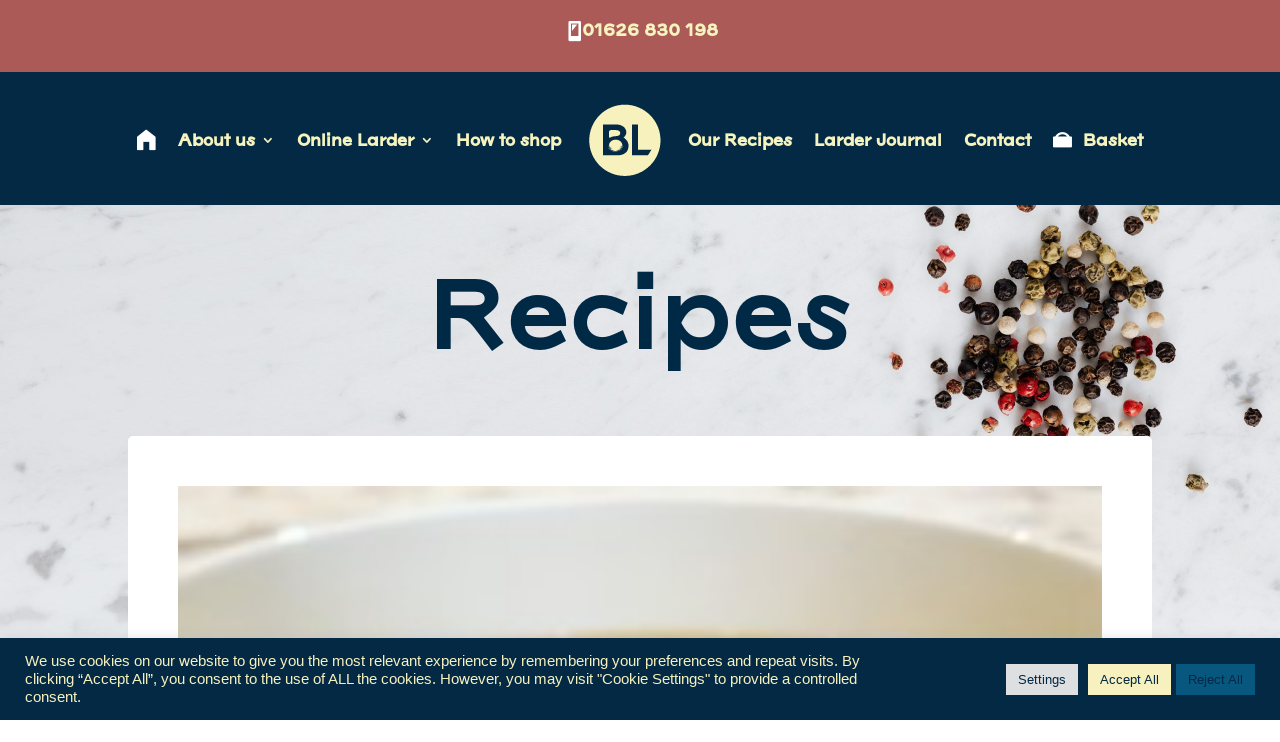

--- FILE ---
content_type: text/css
request_url: https://boveylarder.com/wp-content/et-cache/global/et-divi-customizer-global.min.css?ver=1764958100
body_size: 3289
content:
body,.et_pb_column_1_2 .et_quote_content blockquote cite,.et_pb_column_1_2 .et_link_content a.et_link_main_url,.et_pb_column_1_3 .et_quote_content blockquote cite,.et_pb_column_3_8 .et_quote_content blockquote cite,.et_pb_column_1_4 .et_quote_content blockquote cite,.et_pb_blog_grid .et_quote_content blockquote cite,.et_pb_column_1_3 .et_link_content a.et_link_main_url,.et_pb_column_3_8 .et_link_content a.et_link_main_url,.et_pb_column_1_4 .et_link_content a.et_link_main_url,.et_pb_blog_grid .et_link_content a.et_link_main_url,body .et_pb_bg_layout_light .et_pb_post p,body .et_pb_bg_layout_dark .et_pb_post p{font-size:14px}.et_pb_slide_content,.et_pb_best_value{font-size:15px}body{color:#52677d}h1,h2,h3,h4,h5,h6{color:#042944}.woocommerce #respond input#submit,.woocommerce-page #respond input#submit,.woocommerce #content input.button,.woocommerce-page #content input.button,.woocommerce-message,.woocommerce-error,.woocommerce-info{background:#ac5a58!important}#et_search_icon:hover,.mobile_menu_bar:before,.mobile_menu_bar:after,.et_toggle_slide_menu:after,.et-social-icon a:hover,.et_pb_sum,.et_pb_pricing li a,.et_pb_pricing_table_button,.et_overlay:before,.entry-summary p.price ins,.woocommerce div.product span.price,.woocommerce-page div.product span.price,.woocommerce #content div.product span.price,.woocommerce-page #content div.product span.price,.woocommerce div.product p.price,.woocommerce-page div.product p.price,.woocommerce #content div.product p.price,.woocommerce-page #content div.product p.price,.et_pb_member_social_links a:hover,.woocommerce .star-rating span:before,.woocommerce-page .star-rating span:before,.et_pb_widget li a:hover,.et_pb_filterable_portfolio .et_pb_portfolio_filters li a.active,.et_pb_filterable_portfolio .et_pb_portofolio_pagination ul li a.active,.et_pb_gallery .et_pb_gallery_pagination ul li a.active,.wp-pagenavi span.current,.wp-pagenavi a:hover,.nav-single a,.tagged_as a,.posted_in a{color:#ac5a58}.et_pb_contact_submit,.et_password_protected_form .et_submit_button,.et_pb_bg_layout_light .et_pb_newsletter_button,.comment-reply-link,.form-submit .et_pb_button,.et_pb_bg_layout_light .et_pb_promo_button,.et_pb_bg_layout_light .et_pb_more_button,.woocommerce a.button.alt,.woocommerce-page a.button.alt,.woocommerce button.button.alt,.woocommerce button.button.alt.disabled,.woocommerce-page button.button.alt,.woocommerce-page button.button.alt.disabled,.woocommerce input.button.alt,.woocommerce-page input.button.alt,.woocommerce #respond input#submit.alt,.woocommerce-page #respond input#submit.alt,.woocommerce #content input.button.alt,.woocommerce-page #content input.button.alt,.woocommerce a.button,.woocommerce-page a.button,.woocommerce button.button,.woocommerce-page button.button,.woocommerce input.button,.woocommerce-page input.button,.et_pb_contact p input[type="checkbox"]:checked+label i:before,.et_pb_bg_layout_light.et_pb_module.et_pb_button{color:#ac5a58}.footer-widget h4{color:#ac5a58}.et-search-form,.nav li ul,.et_mobile_menu,.footer-widget li:before,.et_pb_pricing li:before,blockquote{border-color:#ac5a58}.et_pb_counter_amount,.et_pb_featured_table .et_pb_pricing_heading,.et_quote_content,.et_link_content,.et_audio_content,.et_pb_post_slider.et_pb_bg_layout_dark,.et_slide_in_menu_container,.et_pb_contact p input[type="radio"]:checked+label i:before{background-color:#ac5a58}a{color:#ac5a58}#main-header,#main-header .nav li ul,.et-search-form,#main-header .et_mobile_menu{background-color:#042944}.et_secondary_nav_enabled #page-container #top-header{background-color:#ac5a58!important}#et-secondary-nav li ul{background-color:#ac5a58}#top-header,#top-header a{color:#f5f3be}.et_header_style_centered .mobile_nav .select_page,.et_header_style_split .mobile_nav .select_page,.et_nav_text_color_light #top-menu>li>a,.et_nav_text_color_dark #top-menu>li>a,#top-menu a,.et_mobile_menu li a,.et_nav_text_color_light .et_mobile_menu li a,.et_nav_text_color_dark .et_mobile_menu li a,#et_search_icon:before,.et_search_form_container input,span.et_close_search_field:after,#et-top-navigation .et-cart-info{color:#f5f3be}.et_search_form_container input::-moz-placeholder{color:#f5f3be}.et_search_form_container input::-webkit-input-placeholder{color:#f5f3be}.et_search_form_container input:-ms-input-placeholder{color:#f5f3be}#top-header,#top-header a,#et-secondary-nav li li a,#top-header .et-social-icon a:before{font-size:13px;letter-spacing:1px}#top-menu li a{font-size:16px}body.et_vertical_nav .container.et_search_form_container .et-search-form input{font-size:16px!important}#top-menu li.current-menu-ancestor>a,#top-menu li.current-menu-item>a,#top-menu li.current_page_item>a{color:#f5b02e}#main-footer .footer-widget h4,#main-footer .widget_block h1,#main-footer .widget_block h2,#main-footer .widget_block h3,#main-footer .widget_block h4,#main-footer .widget_block h5,#main-footer .widget_block h6{color:#ac5a58}.footer-widget li:before{border-color:#ac5a58}.woocommerce a.button.alt,.woocommerce-page a.button.alt,.woocommerce button.button.alt,.woocommerce button.button.alt.disabled,.woocommerce-page button.button.alt,.woocommerce-page button.button.alt.disabled,.woocommerce input.button.alt,.woocommerce-page input.button.alt,.woocommerce #respond input#submit.alt,.woocommerce-page #respond input#submit.alt,.woocommerce #content input.button.alt,.woocommerce-page #content input.button.alt,.woocommerce a.button,.woocommerce-page a.button,.woocommerce button.button,.woocommerce-page button.button,.woocommerce input.button,.woocommerce-page input.button,.woocommerce #respond input#submit,.woocommerce-page #respond input#submit,.woocommerce #content input.button,.woocommerce-page #content input.button,.woocommerce-message a.button.wc-forward,body .et_pb_button{font-size:14px;background-color:rgba(255,255,255,0);border-color:#d46159;border-radius:0px;font-weight:normal;font-style:normal;text-transform:uppercase;text-decoration:none;}.woocommerce.et_pb_button_helper_class a.button.alt,.woocommerce-page.et_pb_button_helper_class a.button.alt,.woocommerce.et_pb_button_helper_class button.button.alt,.woocommerce.et_pb_button_helper_class button.button.alt.disabled,.woocommerce-page.et_pb_button_helper_class button.button.alt,.woocommerce-page.et_pb_button_helper_class button.button.alt.disabled,.woocommerce.et_pb_button_helper_class input.button.alt,.woocommerce-page.et_pb_button_helper_class input.button.alt,.woocommerce.et_pb_button_helper_class #respond input#submit.alt,.woocommerce-page.et_pb_button_helper_class #respond input#submit.alt,.woocommerce.et_pb_button_helper_class #content input.button.alt,.woocommerce-page.et_pb_button_helper_class #content input.button.alt,.woocommerce.et_pb_button_helper_class a.button,.woocommerce-page.et_pb_button_helper_class a.button,.woocommerce.et_pb_button_helper_class button.button,.woocommerce-page.et_pb_button_helper_class button.button,.woocommerce.et_pb_button_helper_class input.button,.woocommerce-page.et_pb_button_helper_class input.button,.woocommerce.et_pb_button_helper_class #respond input#submit,.woocommerce-page.et_pb_button_helper_class #respond input#submit,.woocommerce.et_pb_button_helper_class #content input.button,.woocommerce-page.et_pb_button_helper_class #content input.button,body.et_pb_button_helper_class .et_pb_button,body.et_pb_button_helper_class .et_pb_module.et_pb_button{color:#d46159}.woocommerce a.button.alt:after,.woocommerce-page a.button.alt:after,.woocommerce button.button.alt:after,.woocommerce-page button.button.alt:after,.woocommerce input.button.alt:after,.woocommerce-page input.button.alt:after,.woocommerce #respond input#submit.alt:after,.woocommerce-page #respond input#submit.alt:after,.woocommerce #content input.button.alt:after,.woocommerce-page #content input.button.alt:after,.woocommerce a.button:after,.woocommerce-page a.button:after,.woocommerce button.button:after,.woocommerce-page button.button:after,.woocommerce input.button:after,.woocommerce-page input.button:after,.woocommerce #respond input#submit:after,.woocommerce-page #respond input#submit:after,.woocommerce #content input.button:after,.woocommerce-page #content input.button:after,body .et_pb_button:after{content:'';font-size:14px}body .et_pb_bg_layout_light.et_pb_button:hover,body .et_pb_bg_layout_light .et_pb_button:hover,body .et_pb_button:hover{color:#f5f3be!important;background-color:#d46159;border-color:#d46159!important}.woocommerce a.button.alt:hover,.woocommerce-page a.button.alt:hover,.woocommerce button.button.alt:hover,.woocommerce button.button.alt.disabled:hover,.woocommerce-page button.button.alt:hover,.woocommerce-page button.button.alt.disabled:hover,.woocommerce input.button.alt:hover,.woocommerce-page input.button.alt:hover,.woocommerce #respond input#submit.alt:hover,.woocommerce-page #respond input#submit.alt:hover,.woocommerce #content input.button.alt:hover,.woocommerce-page #content input.button.alt:hover,.woocommerce a.button:hover,.woocommerce-page a.button:hover,.woocommerce button.button:hover,.woocommerce-page button.button:hover,.woocommerce input.button:hover,.woocommerce-page input.button:hover,.woocommerce #respond input#submit:hover,.woocommerce-page #respond input#submit:hover,.woocommerce #content input.button:hover,.woocommerce-page #content input.button:hover{color:#f5f3be!important;background-color:#d46159!important;border-color:#d46159!important}@media only screen and (min-width:981px){.et_header_style_left #et-top-navigation,.et_header_style_split #et-top-navigation{padding:45px 0 0 0}.et_header_style_left #et-top-navigation nav>ul>li>a,.et_header_style_split #et-top-navigation nav>ul>li>a{padding-bottom:45px}.et_header_style_split .centered-inline-logo-wrap{width:90px;margin:-90px 0}.et_header_style_split .centered-inline-logo-wrap #logo{max-height:90px}.et_pb_svg_logo.et_header_style_split .centered-inline-logo-wrap #logo{height:90px}.et_header_style_centered #top-menu>li>a{padding-bottom:16px}.et_header_style_slide #et-top-navigation,.et_header_style_fullscreen #et-top-navigation{padding:36px 0 36px 0!important}.et_header_style_centered #main-header .logo_container{height:90px}.et_header_style_centered.et_hide_primary_logo #main-header:not(.et-fixed-header) .logo_container,.et_header_style_centered.et_hide_fixed_logo #main-header.et-fixed-header .logo_container{height:16.2px}.et_header_style_split #main-header .centered-inline-logo-wrap{width:auto;height:90.5px}.et_header_style_split #main-header.et-fixed-header .centered-inline-logo-wrap{width:auto;height:48px}.et_header_style_split .centered-inline-logo-wrap #logo,.et_header_style_split .et-fixed-header .centered-inline-logo-wrap #logo{height:auto;max-height:100%}.et_fixed_nav #page-container .et-fixed-header#top-header{background-color:#52677d!important}.et_fixed_nav #page-container .et-fixed-header#top-header #et-secondary-nav li ul{background-color:#52677d}.et-fixed-header #top-menu a,.et-fixed-header #et_search_icon:before,.et-fixed-header #et_top_search .et-search-form input,.et-fixed-header .et_search_form_container input,.et-fixed-header .et_close_search_field:after,.et-fixed-header #et-top-navigation .et-cart-info{color:#f5f3be!important}.et-fixed-header .et_search_form_container input::-moz-placeholder{color:#f5f3be!important}.et-fixed-header .et_search_form_container input::-webkit-input-placeholder{color:#f5f3be!important}.et-fixed-header .et_search_form_container input:-ms-input-placeholder{color:#f5f3be!important}.et-fixed-header #top-menu li.current-menu-ancestor>a,.et-fixed-header #top-menu li.current-menu-item>a,.et-fixed-header #top-menu li.current_page_item>a{color:#f4b02b!important}.et-fixed-header#top-header a{color:#f5f3be}}@media only screen and (min-width:1350px){.et_pb_row{padding:27px 0}.et_pb_section{padding:54px 0}.single.et_pb_pagebuilder_layout.et_full_width_page .et_post_meta_wrapper{padding-top:81px}.et_pb_fullwidth_section{padding:0}}	.et_pb_button{font-family:'Viksjoe',Helvetica,Arial,Lucida,sans-serif}#main-header,#et-top-navigation{font-family:'Viksjoe',Helvetica,Arial,Lucida,sans-serif}#top-header .container{font-family:'Viksjoe',Helvetica,Arial,Lucida,sans-serif}.et_slide_in_menu_container,.et_slide_in_menu_container .et-search-field{font-family:'Viksjoe',Helvetica,Arial,Lucida,sans-serif}.reduce-section-padding{transition:all 0.9s ease-out 0s;padding-top:0px!important;padding-bottom:0px!important}.increase-row-width{transition:all 0.9s ease-out 0s;width:100%!important}.slow-transition{transition:all 0.9s ease-out 0s}#main-content{margin-top:5vw}#et-main-area{margin-top:120px}.woocommerce ul.products li.product,.woocommerce-page ul.products li.product{background-color:#fff;padding-top:15px;padding-bottom:25px;padding-right:15px;padding-left:15px;border-radius:5px;box-shadow:2px 2px 10px 2px #ccc;min-height:360px}.et_pb_shop.et_pb_shop .woocommerce ul.products li.product .quantity{display:none}.et_pb_title_container{padding-top:30px!important}span.uom{font-family:arial;font-size:12px;color:#943638}.woocommerce ul.products li.product .button{font-family:viksjoe;font-size:14px;color:#d46159!important;border-color:#d46159}.single_add_to_cart_button{font-family:viksjoe!important;font-size:14px!important;color:#d46159!important;border-color:#d46159!important}.et_pb_shop_0.et_pb_shop .woocommerce ul.products li.product h2{min-height:70px!important}.woocommerce ul.products li.product{text-align:center}.button:after{display:none!important}.footer_social .fab{font-size:25px;padding-right:10px;padding-top:15px;color:#f5f2bd}.footer_social .fal{font-size:25px;padding-left:10px;padding-top:15px;color:#f5f2bd}.et-cart-info{display:none}.et_pb_shop .woocommerce ul.products li.product h2{min-height:80px}.et_pb_shop .woocommerce ul.products li.product .in-stock{display:none}.et_pb_shop .woocommerce ul.products li.product button:hover{padding:.3em 1em!important}.et_pb_shop .woocommerce ul.products li.product button:after{display:none!important}.wpmenucart-contents{color:#ffffff}.wpmenucart i{font-size:25px;color:#ffffff}.wpmenucart a::after{color:white!important}.wpmenucart flex{color:white!important}.mega-sub-menu,.sub-menu{width:300px!important}.sub-menu a{width:300px!important}.current-cat{background:antiquewhite;padding:8px}.overview p{color:#53687e!important;font-family:arial}.overview h1{color:#042944!important;font-family:viksjoe}.method h1{color:#042944!important;font-family:viksjoe}.method li{color:#042944!important;font-family:arial;padding-right:60px}.method p{color:#53687e!important;font-family:arial;padding-right:60px}.toptip{background-color:#042944!important;margin-top:15px;padding:20px!important;border-radius:5px;border-color:#f5f2be!important}.toptip h1{color:#f5b02b!important;font-family:viksjoe;text-align:center!important}.toptip p{color:#f5f2be!important;font-family:viksjoe;text-align:center!important}.diet_icon_bar{text-align:center;height:60px;display:flex;align-items:center;justify-content:center}.woocommerce ul.products li.product .diet_icon_bar img{width:40px}.diet_icon{height:40px!important;width:40px}.cw_qty{border:0 solid #333!important;width:auto;background-color:#002945!important;font-weight:500!important;color:#fff!important;border-radius:3px;-webkit-box-shadow:none!important;box-shadow:none!important;border:none!important;height:35px;margin-right:10px}.mnm_item .product-thumbnail{display:none;width:0%}.mnm_table th{display:none}.mnm_table td{width:100%!important}.et_pb_shop .woocommerce ul.products li.product h2{color:#042944!important;font-family:viksjoe;text-align:center!important;font-size:23px}span.price .woocommerce-Price-amount{color:#943638!important;font-family:viksjoe;text-align:center!important;font-size:20px!important}span.price{color:#943638!important;font-family:viksjoe;text-align:center!important;font-size:15px!important}.mnm_button_wrap .cw_quantity_select{display:none}.woocommerce-page.columns-3 ul.products li.product,.woocommerce.columns-3 ul.products li.product{width:30%;margin:1%}.woocommerce ul.products li.product .button{border-color:#d46159!important;background-color:white!important}@media all and (max-width:800px){.woocommerce-page.columns-3 ul.products li.product,.woocommerce.columns-3 ul.products li.product{width:100%!important;margin-bottom:15px}}.cart-subtotal{display:none}.woocommerce a.remove{border-radius:0px;color:black!important;font-size:1.4em}.woocommerce a.remove:hover{background-color:white;color:red!important}.woocommerce-cart table.cart td.actions .coupon .input-text{font-size:1.4em!important}.bundle_button .cw_quantity_select{display:none}.bundle_button{text-align:center}.bundle_price{display:none!important}.xoo-cp-container{font-family:viksjoe}.xoo-cp-icon-close:before{content:none}.xcp-bk-count{display:none!important}.xoo-cp-container{margin-top:150px}td.xoo-cp-remove .xoo-cp-remove-pd{margin-right:10px}#et-secondary-menu{float:none;text-align:center}.cart{position:relative}.woocommerce ul.products li.product .button{margin:0 auto!important}.cw_qty{margin-bottom:20px}.woocommerce div.product form.cart .button{float:none!important}@media (max-width:980px){.et-db #et-boc .et-l .et_pb_shop ul.products.columns-3 li.product{width:100%!important}}.woocommerce.columns-3 ul.products li.product{min-height:600px}.woocommerce div.product p.stock{display:none}#ship-to-different-address{display:none}.cart-subtotal .woocommerce-shipping-totals .shipping{display:none!important}.shop_table .shipping{display:none}

--- FILE ---
content_type: text/css
request_url: https://boveylarder.com/wp-content/et-cache/2939/et-core-unified-tb-3755-tb-3822-tb-392-deferred-2939.min.css?ver=1765053556
body_size: 1891
content:
@font-face{font-family:"Viksjoe";font-display:swap;src:url("https://boveylarder.com/wp-content/uploads/et-fonts/Viksjoe-Regular.otf") format("opentype")}@font-face{font-family:"Viksjoe";font-display:swap;src:url("https://boveylarder.com/wp-content/uploads/et-fonts/Viksjoe-Regular.otf") format("opentype")}@font-face{font-family:"Viksjoe";font-display:swap;src:url("https://boveylarder.com/wp-content/uploads/et-fonts/Viksjoe-Regular.otf") format("opentype")}div.et_pb_section.et_pb_section_0_tb_footer{background-blend-mode:color;background-image:url(https://boveylarder.com/wp-content/uploads/2021/02/spice-shop-66.jpg)!important}.et_pb_section_0_tb_footer.et_pb_section{padding-top:100px;padding-right:0px;padding-bottom:100px;padding-left:0px;background-color:rgba(0,0,0,0.48)!important}.et_pb_row_0_tb_footer.et_pb_row{padding-top:3px!important;padding-bottom:0px!important;padding-top:3px;padding-bottom:0px}.et_pb_row_0_tb_footer,body #page-container .et-db #et-boc .et-l .et_pb_row_0_tb_footer.et_pb_row,body.et_pb_pagebuilder_layout.single #page-container #et-boc .et-l .et_pb_row_0_tb_footer.et_pb_row,body.et_pb_pagebuilder_layout.single.et_full_width_page #page-container #et-boc .et-l .et_pb_row_0_tb_footer.et_pb_row{max-width:1280px}.et_pb_text_1_tb_footer.et_pb_text,.et_pb_text_5_tb_footer.et_pb_text,.et_pb_text_0_tb_footer.et_pb_text{color:#FFFFFF!important}.et_pb_text_0_tb_footer{line-height:1.8em;font-family:'Arial',Helvetica,Arial,Lucida,sans-serif;font-size:15px;line-height:1.8em;padding-top:29px!important;margin-top:-60px!important;margin-bottom:11px!important}.et_pb_text_1_tb_footer h1,.et_pb_text_0_tb_footer h1{font-family:'Poppins',Helvetica,Arial,Lucida,sans-serif;font-size:24px}.et_pb_text_0_tb_footer h3{font-family:'Viksjoe',Helvetica,Arial,Lucida,sans-serif;font-size:34px}body #page-container .et_pb_section .et_pb_button_0_tb_footer{color:#f5f2bd!important;border-width:2px!important;border-color:#F5F3BE;border-radius:0px;font-size:14px;font-family:'Viksjoe',Helvetica,Arial,Lucida,sans-serif!important}body #page-container .et_pb_section .et_pb_button_0_tb_footer:hover{color:#002945!important;border-color:#ffffff!important;background-image:initial;background-color:#FFFFFF}body #page-container .et_pb_section .et_pb_button_0_tb_footer,body #page-container .et_pb_section .et_pb_button_0_tb_footer:hover{padding:0.3em 1em!important}body #page-container .et_pb_section .et_pb_signup_0_tb_footer.et_pb_subscribe .et_pb_newsletter_button.et_pb_button:before,body #page-container .et_pb_section .et_pb_signup_0_tb_footer.et_pb_subscribe .et_pb_newsletter_button.et_pb_button:after,body #page-container .et_pb_section .et_pb_button_0_tb_footer:before,body #page-container .et_pb_section .et_pb_button_0_tb_footer:after{display:none!important}.et_pb_button_0_tb_footer{transition:color 300ms ease 0ms,background-color 300ms ease 0ms,border 300ms ease 0ms}.et_pb_button_0_tb_footer,.et_pb_button_0_tb_footer:after{transition:all 300ms ease 0ms}.et_pb_text_1_tb_footer{line-height:1.8em;font-family:'Arial',Helvetica,Arial,Lucida,sans-serif;line-height:1.8em;padding-top:67px!important;margin-top:-60px!important;margin-bottom:11px!important}.et_pb_text_1_tb_footer h3{font-family:'Viksjoe',Helvetica,Arial,Lucida,sans-serif;font-size:32px;line-height:1.1em}.et_pb_signup_0_tb_footer.et_pb_subscribe .et_pb_newsletter_description h2,.et_pb_signup_0_tb_footer.et_pb_subscribe .et_pb_newsletter_description h1.et_pb_module_header,.et_pb_signup_0_tb_footer.et_pb_subscribe .et_pb_newsletter_description h3.et_pb_module_header,.et_pb_signup_0_tb_footer.et_pb_subscribe .et_pb_newsletter_description h4.et_pb_module_header,.et_pb_signup_0_tb_footer.et_pb_subscribe .et_pb_newsletter_description h5.et_pb_module_header,.et_pb_signup_0_tb_footer.et_pb_subscribe .et_pb_newsletter_description h6.et_pb_module_header{font-family:'Arial',Helvetica,Arial,Lucida,sans-serif!important;font-size:24px!important;color:#ffffff!important;line-height:1.8em!important;text-align:center!important}.et_pb_signup_0_tb_footer.et_pb_subscribe p{line-height:1.8em}.et_pb_signup_0_tb_footer.et_pb_subscribe .et_pb_newsletter_description,.et_pb_signup_0_tb_footer.et_pb_subscribe .et_pb_newsletter_form{font-family:'Poppins',Helvetica,Arial,Lucida,sans-serif;font-size:17px;color:rgba(255,255,255,0.8)!important;line-height:1.8em}.et_pb_signup_0_tb_footer.et_pb_subscribe .et_pb_newsletter_form .et_pb_newsletter_result h2{font-family:'Viksjoe',Helvetica,Arial,Lucida,sans-serif;font-weight:700;font-size:18px;color:#FFFFFF!important;line-height:1.1em;text-align:center}.et_pb_signup_0_tb_footer.et_pb_subscribe .et_pb_newsletter_form .input::-webkit-input-placeholder{font-family:'Viksjoe',Helvetica,Arial,Lucida,sans-serif;text-align:center}.et_pb_signup_0_tb_footer.et_pb_subscribe .et_pb_newsletter_form .input::-moz-placeholder{font-family:'Viksjoe',Helvetica,Arial,Lucida,sans-serif;text-align:center}.et_pb_signup_0_tb_footer.et_pb_contact_field .et_pb_contact_field_options_title,.et_pb_signup_0_tb_footer.et_pb_subscribe .et_pb_newsletter_form .input,.et_pb_signup_0_tb_footer.et_pb_subscribe .et_pb_newsletter_form .input[type=radio]+label,.et_pb_signup_0_tb_footer.et_pb_subscribe .et_pb_newsletter_form .input[type=checkbox]+label{font-family:'Viksjoe',Helvetica,Arial,Lucida,sans-serif;text-align:center}.et_pb_signup_0_tb_footer.et_pb_subscribe .et_pb_newsletter_form .input:-ms-input-placeholder{font-family:'Viksjoe',Helvetica,Arial,Lucida,sans-serif;text-align:center}.et_pb_signup_0_tb_footer .et_pb_newsletter_form p input[type="text"],.et_pb_signup_0_tb_footer .et_pb_newsletter_form p textarea,.et_pb_signup_0_tb_footer .et_pb_newsletter_form p select,.et_pb_signup_0_tb_footer .et_pb_newsletter_form p .input[type="radio"]+label i,.et_pb_signup_0_tb_footer .et_pb_newsletter_form p .input[type="checkbox"]+label i{border-radius:0px 0px 0px 0px;overflow:hidden;border-width:2px;border-color:#F5F3BE}body #page-container .et_pb_section .et_pb_signup_0_tb_footer.et_pb_subscribe .et_pb_newsletter_button.et_pb_button{color:#f5f2bd!important;border-width:0px!important;border-color:#d46159;border-radius:0px;letter-spacing:1px;font-size:17px;font-family:'Viksjoe',Helvetica,Arial,Lucida,sans-serif!important;background-color:#d46159;padding-left:0px!important;margin-right:0px!important;margin-left:0px!important}body #page-container .et_pb_section .et_pb_signup_0_tb_footer.et_pb_subscribe .et_pb_newsletter_button.et_pb_button:hover{border-radius:0px!important;letter-spacing:2px!important}body #page-container .et_pb_section .et_pb_signup_0_tb_footer.et_pb_subscribe .et_pb_newsletter_button.et_pb_button,body #page-container .et_pb_section .et_pb_signup_0_tb_footer.et_pb_subscribe .et_pb_newsletter_button.et_pb_button:hover{padding-right:1em!important}.et_pb_signup_0_tb_footer .et_pb_newsletter_form p input[type="text"],.et_pb_signup_0_tb_footer .et_pb_newsletter_form p textarea,.et_pb_signup_0_tb_footer .et_pb_newsletter_form p select,.et_pb_signup_0_tb_footer .et_pb_newsletter_form p .input[type="checkbox"]+label i,.et_pb_signup_0_tb_footer .et_pb_newsletter_form p .input[type="radio"]+label i{background-color:RGBA(0,0,0,0)}.et_pb_signup_0_tb_footer .et_pb_newsletter_form p input.input:focus,.et_pb_signup_0_tb_footer .et_pb_newsletter_form p textarea:focus,.et_pb_signup_0_tb_footer .et_pb_newsletter_form p select:focus,.et_pb_signup_0_tb_footer .et_pb_newsletter_form p .input[type="radio"]+label i:before{background-color:#F5F3BE}.et_pb_signup_0_tb_footer .et_pb_newsletter_form p input[type="text"],.et_pb_signup_0_tb_footer .et_pb_newsletter_form p textarea,.et_pb_signup_0_tb_footer .et_pb_newsletter_form p select,.et_pb_signup_0_tb_footer .et_pb_newsletter_form p .input[type="checkbox"]+label i:before,.et_pb_signup_0_tb_footer .et_pb_newsletter_form p .input::placeholder,.et_pb_text_4_tb_footer.et_pb_text{color:#F5F3BE!important}.et_pb_signup_0_tb_footer .et_pb_newsletter_form p .input::-webkit-input-placeholder{color:#F5F3BE!important}.et_pb_signup_0_tb_footer .et_pb_newsletter_form p .input::-moz-placeholder{color:#F5F3BE!important}.et_pb_signup_0_tb_footer .et_pb_newsletter_form p .input::-ms-input-placeholder{color:#F5F3BE!important}.et_pb_signup_0_tb_footer .et_pb_newsletter_form p textarea:focus:-ms-input-placeholder{color:#AC5A58!important}.et_pb_signup_0_tb_footer .et_pb_newsletter_form p textarea:focus::-moz-placeholder{color:#AC5A58!important}.et_pb_signup_0_tb_footer .et_pb_newsletter_form p textarea:focus::-webkit-input-placeholder{color:#AC5A58!important}.et_pb_signup_0_tb_footer .et_pb_newsletter_form p .input:focus::-webkit-input-placeholder{color:#AC5A58!important}.et_pb_signup_0_tb_footer .et_pb_newsletter_form p .input:focus:-ms-input-placeholder{color:#AC5A58!important}.et_pb_signup_0_tb_footer .et_pb_newsletter_form p .input:focus{color:#AC5A58!important}.et_pb_signup_0_tb_footer .et_pb_newsletter_form p .input:focus::-moz-placeholder{color:#AC5A58!important}.et_pb_signup_0_tb_footer .et_pb_newsletter_form .input,.et_pb_signup_0_tb_footer .et_pb_newsletter_form input[type="text"],.et_pb_signup_0_tb_footer .et_pb_newsletter_form p.et_pb_newsletter_field input[type="text"],.et_pb_signup_0_tb_footer .et_pb_newsletter_form textarea,.et_pb_signup_0_tb_footer .et_pb_newsletter_form p.et_pb_newsletter_field textarea,.et_pb_signup_0_tb_footer .et_pb_newsletter_form select{padding-left:0px!important}.et_pb_signup_0_tb_footer .et_pb_newsletter_form p.et_pb_newsletter_field{margin-right:0px;margin-left:0px}.et_pb_signup_0_tb_footer.et_pb_subscribe .et_pb_newsletter_button.et_pb_button{transition:border-radius 300ms ease 0ms,letter-spacing 300ms ease 0ms}.et_pb_section_1_tb_footer.et_pb_section{padding-top:21px;padding-bottom:11px;background-color:#F5F3BE!important}.aws_0_tb_footer{font-family:'Viksjoe',Helvetica,Arial,Lucida,sans-serif}.et_pb_section_2_tb_footer.et_pb_section{padding-top:0px;padding-bottom:35px;margin-bottom:-4px;background-color:#002945!important}.et_pb_row_2_tb_footer.et_pb_row{padding-bottom:26px!important;padding-bottom:26px}.et_pb_social_media_follow .et_pb_social_media_follow_network_0_tb_footer.et_pb_social_icon .icon:before,.et_pb_social_media_follow .et_pb_social_media_follow_network_1_tb_footer.et_pb_social_icon .icon:before{color:#F5F3BE}.et_pb_social_media_follow .et_pb_social_media_follow_network_1_tb_footer .icon:before,.et_pb_social_media_follow .et_pb_social_media_follow_network_0_tb_footer .icon:before{font-size:20px;line-height:40px;height:40px;width:40px}.et_pb_social_media_follow .et_pb_social_media_follow_network_0_tb_footer .icon,.et_pb_social_media_follow .et_pb_social_media_follow_network_1_tb_footer .icon{height:40px;width:40px}ul.et_pb_social_media_follow_0_tb_footer{margin-top:14px!important;margin-bottom:0px!important}.et_pb_text_2_tb_footer.et_pb_text a,.et_pb_text_2_tb_footer.et_pb_text{color:#f5f2bd!important}.et_pb_text_2_tb_footer{font-family:'Arial',Helvetica,Arial,Lucida,sans-serif;font-size:12px;min-height:73px;padding-top:11px!important;padding-bottom:0px!important;margin-top:-1px!important;margin-bottom:16px!important}.et_pb_text_2_tb_footer a{font-family:'Arial',Helvetica,Arial,Lucida,sans-serif}.et_pb_text_2_tb_footer h1{color:#40171B!important}.et_pb_text_2_tb_footer h5{font-weight:700;color:#40171B!important}.et_pb_text_2_tb_footer h6{font-family:'Viksjoe',Helvetica,Arial,Lucida,sans-serif;font-weight:600;color:#e09900!important}.et_pb_image_0_tb_footer{margin-bottom:-3px!important;text-align:center}.et_pb_image_2_tb_footer .et_pb_image_wrap,.et_pb_image_1_tb_footer .et_pb_image_wrap,.et_pb_image_0_tb_footer .et_pb_image_wrap{display:block}.et_pb_text_3_tb_footer.et_pb_text a{color:#E09900!important}.et_pb_text_3_tb_footer a{font-family:'Viksjoe',Helvetica,Arial,Lucida,sans-serif;font-size:15px;text-align:right}.et_pb_text_3_tb_footer h1{font-family:'Cardo',Georgia,"Times New Roman",serif;text-align:right}.et_pb_text_3_tb_footer h2{font-family:'Viksjoe',Helvetica,Arial,Lucida,sans-serif;font-size:18px;color:#f5f2bd!important;text-align:right}.et_pb_text_3_tb_footer h3{font-family:'Viksjoe',Helvetica,Arial,Lucida,sans-serif;font-size:14px;color:#e09900!important;text-align:center}.et_pb_text_3_tb_footer h4{font-family:'Viksjoe',Helvetica,Arial,Lucida,sans-serif;font-size:14px;color:#f5f2bd!important;line-height:1.3em;text-align:right}.et_pb_text_3_tb_footer h5{font-family:'Viksjoe',Helvetica,Arial,Lucida,sans-serif;color:#FFFFFF!important;text-align:center}.et_pb_text_3_tb_footer{min-height:85px;padding-top:16px!important;padding-bottom:18px!important;margin-top:-11px!important;margin-bottom:-8px!important}.et_pb_image_1_tb_footer{margin-bottom:24px!important;text-align:left;margin-left:0}.et_pb_text_4_tb_footer{line-height:1.4em;font-family:'Viksjoe',Helvetica,Arial,Lucida,sans-serif;line-height:1.4em;margin-top:-18px!important}.et_pb_text_5_tb_footer{font-family:'Poppins',Helvetica,Arial,Lucida,sans-serif;font-size:10px;margin-top:17px!important;margin-bottom:16px!important}.et_pb_image_2_tb_footer{text-align:center}.et_pb_social_media_follow_network_0_tb_footer a.icon,.et_pb_social_media_follow_network_1_tb_footer a.icon{background-color:RGBA(0,0,0,0)!important}.et_pb_image_1_tb_footer.et_pb_module{margin-left:auto!important;margin-right:auto!important}@media only screen and (min-width:981px){.et_pb_image_0_tb_footer{width:40%}.et_pb_image_1_tb_footer{width:16%}.et_pb_image_2_tb_footer{width:20%}}@media only screen and (max-width:980px){.et_pb_image_0_tb_footer{width:40%}.et_pb_image_0_tb_footer .et_pb_image_wrap img,.et_pb_image_1_tb_footer .et_pb_image_wrap img,.et_pb_image_2_tb_footer .et_pb_image_wrap img{width:auto}.et_pb_image_1_tb_footer{width:16%}.et_pb_image_2_tb_footer{width:20%}}@media only screen and (max-width:767px){.et_pb_text_0_tb_footer,.et_pb_text_1_tb_footer{line-height:1.2em}.et_pb_image_0_tb_footer{width:30%}.et_pb_image_0_tb_footer .et_pb_image_wrap img,.et_pb_image_1_tb_footer .et_pb_image_wrap img,.et_pb_image_2_tb_footer .et_pb_image_wrap img{width:auto}.et_pb_text_3_tb_footer h1,.et_pb_text_3_tb_footer h3{text-align:center}.et_pb_image_1_tb_footer{width:40%}.et_pb_image_2_tb_footer{width:25%}}